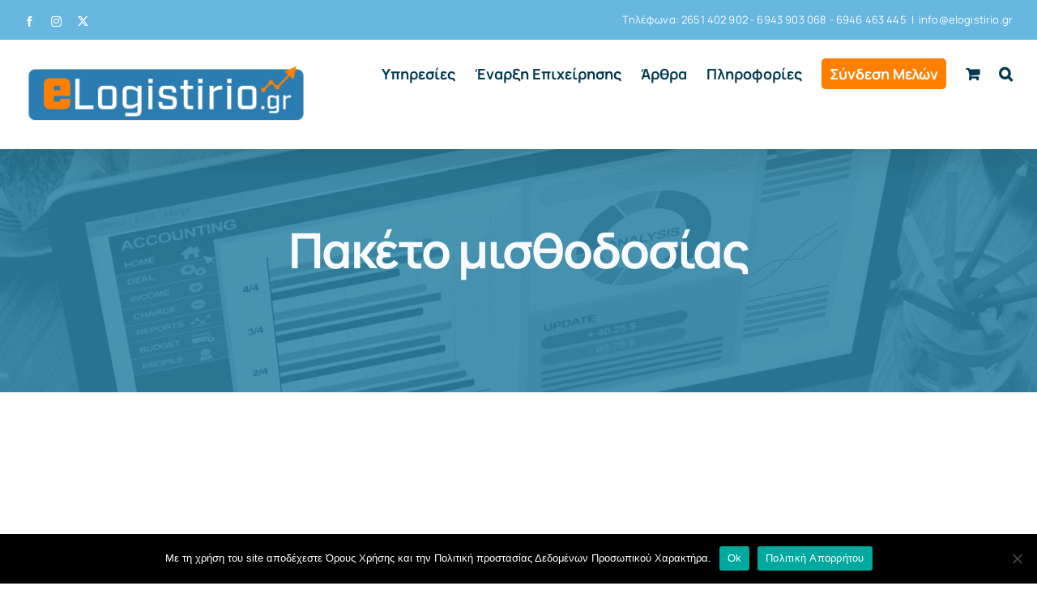

--- FILE ---
content_type: text/css
request_url: https://elogistirio.gr/wp-content/plugins/el-accounting-system/assets/styles/front-end.css?ver=2.0.1
body_size: 1333
content:
#page{
    overflow:hidden;
    padding-bottom: 5em;
}

#content{
    padding: 0 !important;
}

#colophon{
    margin-top: 0;
}

.hidden{
	display: none;
}

body.page-template-member-reports-page #main div.fusion-row,
body.page-template-member-payments-page #main div.fusion-row,
body.page-template-member-upload-page #main div.fusion-row,
body.page-template-member-page #main div.fusion-row,
body.page-template-member-archives-page #main div.fusion-row,
body.page-template-member-info-page #main div.fusion-row{
    max-width: 100%;
}


#member-menu
{    background-color: #ff8000;
    color: white;
    padding: 10px;
    border-radius: 5px;
}

#message_modal {
	background-color: #CCCCCC;
	padding-top: 15px;
	padding-right: 15px;
	padding-left: 15px;
	padding-bottom: 15px;
	border-radius: 5px;
	width: 50%;
	-webkit-box-shadow: 5px 5px 20px #777777;
	box-shadow: 5px 5px 20px #777777;
	border: thin solid #909090;
	position: absolute;
	z-index: 2;
	top: 30%;
	left: 30%;
}



div#modal_message {
    width: 100%;
    height: 170px;
    color: #000;
    background-color: #fff;
    padding: 10px;
    border-radius: 10px;
}

#message_modal input[type="button"]{
    height:50px;
}

#message_modal input[type="button"]#delete_btn{
    float: right;
    background-color: darkred;
    color:#fff;
}
#mask {
	width: 100%;
	height: 100%;
	position: absolute;
	opacity: 0.7;
	z-index: 1;
	background-color: #000000;
	top: 0px;
	left: 0px;
}

div#side-menu {
    float: left;
    width: 22%;
    margin-right: 3%;
    padding-top: 2em;
    margin-bottom: -99999px;
    padding-bottom: 99999px;
}

ul#side-menu-list {
    list-style: none;
}

ul#side-menu-list li a:link{
    padding: 10px;
    background: #ddd;
    border-radius: 0 10px 10px 0;
    margin-bottom: 10px;
    margin-left: 10px;
    margin-right: -5px;
    box-shadow: 0px 2px 5px #333;
	display: block;
}
ul#side-menu-list li.active a {
    background-color: #2b7db1;
	color: #fff;
    font-weight: bold;
}

ul#side-menu-list li a:hover {
    background-color: orange;
    color: #fff;
    font-weight: bold;
}

table.list{
	width: 100%;
	background-color: #ddd;
	text-align: center;
	table-layout: fixed;
}

table.list.archive{
	margin-bottom: 10px;
}


table.list input{
	max-width: 98%;
	
}

table.list th{
	background-color: #d6d6d6;
	text-align: center;
    font-size: 0.9em;
    overflow: hidden;
    border-left: solid 2px #bbb;
    padding: 0 4px;
}

table.list th:first-of-type{
    border: none;
}
table.list th.cat{
	background-color: #2b7db1;
    color:#fff;
	text-align: center;
    border: none;
}

table.list td{
	background-color: #fff;
    overflow: hidden;
    border: solid 2px #ddd
}
table.list tr:nth-child(odd) td{
	background-color: #EFEFEF;
}

table.list tr td.loss{
    background-color: #e53935;
    font-weight: bold;
    color: #fff;
}

table.list tr td.profit{
    background-color: greenyellow;
    font-weight: bold;
}


td.message{
    cursor: pointer;
}
span.delete-message{
    cursor: pointer;
}
td.unread {
    font-weight: bold;
}

td.important {
    color: green;
}

td.info {
    color: black;
}

td.warning {
    color: orange;
}
td.urgent {
    color: orangered;
}

td.critical {
    color: red;
    animation:blinkingText 1.2s infinite;
    
}

@keyframes blinkingText{
    0%{     color: red;    }
    49%{    color: red; }
    60%{    color: transparent; }
    99%{    color: transparent; }
    100%{   color: red;    }
}

.info-section{
    display: block;
    background-color: #ddd;
    padding: 0 10px 10px;
    border: thin solid #bbb;
    border-radius: 5px;
	margin-bottom: 10px;
}

.wrap.member{
    margin-bottom: -99999px;
    padding-bottom: 99999px;
	width: 75%;
    float: left;
}

@media screen and (max-width: 767px){
    div#side-menu {
        width: 100%;
        padding-top: 2em;
        background: #eee;
        margin-bottom: 0px;
        padding-bottom: 0px;
    }
    .wrap.member{
        width: 100%;
        margin-bottom: 0px;
        padding-bottom: 0px;
    }
    ul#side-menu-list li a:link {
        padding: 10px;
        background: #ddd;
        border-radius: 10px 0 10px 0;
        margin-bottom: 10px;
        margin-left: auto;
        margin-right: auto;
        box-shadow: 0px 2px 5px #333;
        display: block;
        width: 80%;
    }
    
    ul#side-menu-list li.active a {
        background-color: #2b7db1;
        color: #fff;
        font-weight: bold;
    }
    
    ul#side-menu-list li a:hover {
        background-color: orange;
        color: #fff;
        font-weight: bold;
    }

}

.info-expand{
	display: inline-block;
}
span.info-expand{
	cursor: pointer;
	font-weight: bold;
}

.collapsed{
	display: none;
}


--- FILE ---
content_type: text/css
request_url: https://elogistirio.gr/wp-content/plugins/el-tools/assets/styles/elt_style.css?ver=6.9
body_size: 378
content:
/* CSS Document */
span.tooltipicon {
    background-color: #2b7db1;
    color: white;
    font-size: 0.8em;
    padding: 0px 6px;
    border-radius: 100%;
}

.tooltiptext {
    display: none;
    background-color: #000000db;
    color: #fff;
    text-align: center;
    padding: 5px 10px;
    border-radius: 6px;
    position: absolute;
    z-index: 99;
}
.tooltiptext::after {
    content: " ";
    position: absolute;
    top: -12%;
    right: 1%;
    margin-left: -5px;
    border-width: 5px;
    border-style: solid;
    border-color: transparent  transparent #000000db transparent ;
}

.help_tooltip {
    display: inline;
    position: relative;
}
table.list td.cell_with_help{
    overflow: visible;
}
.help_tooltip:hover .tooltiptext {
    display: block;
}

--- FILE ---
content_type: text/css
request_url: https://elogistirio.gr/wp-content/themes/elogistirio/style.css?ver=6.9
body_size: 450
content:
/*
Theme Name: Elogistirio
Description: Child theme for Avada theme
Author: Vangelis Giannoulas
Template: Avada
Version: 1.0.0
Text Domain:  Avada
*/


.woocommerce-notices-wrapper .woocommerce-message{
    display: none;
}
.woocommerce-result-count, .woocommerce-ordering{ 
    display: none;
}

/*li.product-category{
    width:30% !important;
    margin-right: 10% !important;
}

article {
    padding-bottom: 2em !important;
}
.page-header {
    padding-bottom: 0;
}

h1.page-title{
    padding-top: 1em;
    font-size: 1.3em;
}
@media screen and (min-width: 48em){
.twentyseventeen-front-page.has-header-image .custom-header-media, .twentyseventeen-front-page.has-header-video .custom-header-media, .home.blog.has-header-image .custom-header-media, .home.blog.has-header-video .custom-header-media {
            max-height: 200px;
    }

}

@media screen and (min-width: 30em){
    .site-branding {
        padding: 0;
    }
}*/